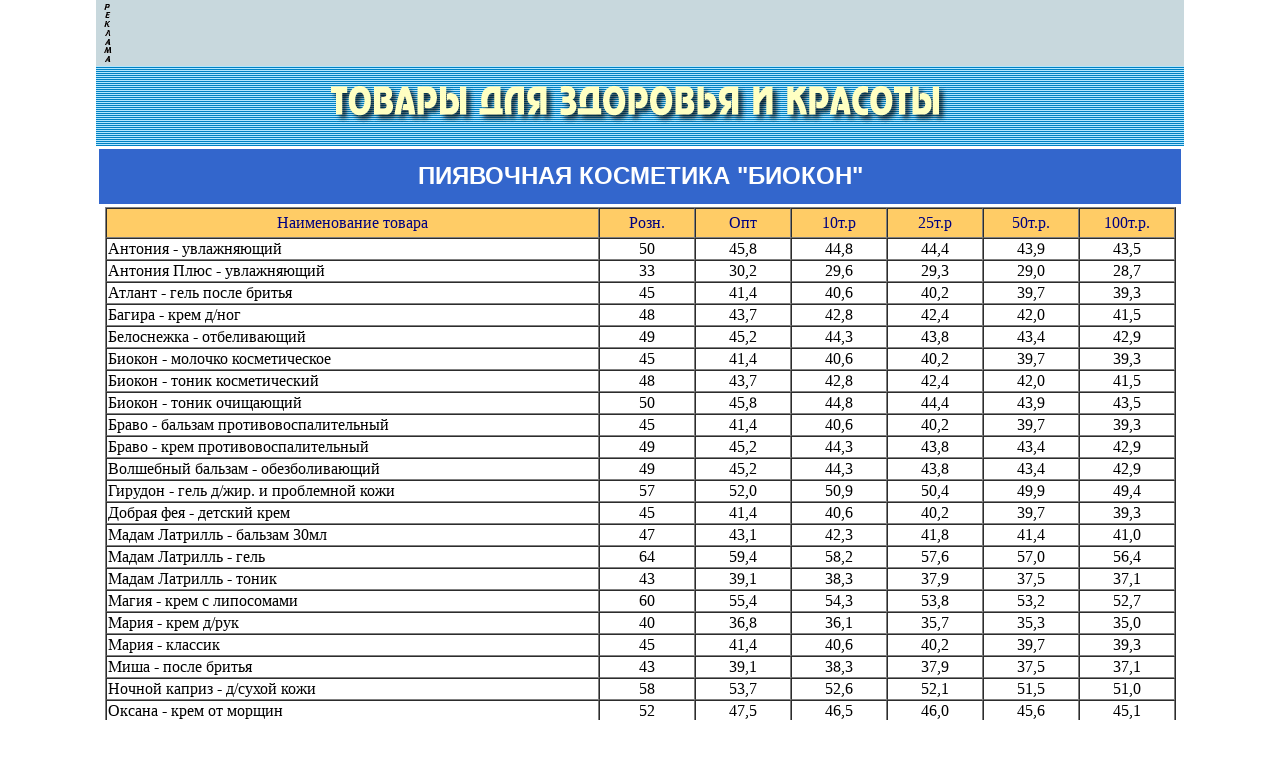

--- FILE ---
content_type: text/html; charset=cp1251
request_url: http://medik.al.ru/biocon.htm
body_size: 22573
content:
<html>

<head>
<meta name="allow-search" content="yes">
<meta http-equiv="Content-Type" content="text/html; charset=windows-1251">
<meta name="GENERATOR" content="Microsoft FrontPage 4.0">
<meta name="ProgId" content="FrontPage.Editor.Document">
<meta http-equiv="PRAGMA" content="NO-CACHE">
<title>ПИЯВОЧНАЯ КОСМЕТИКА &quot;БИОКОН&quot;&nbsp; Прайс-лист на
сайте &quot;Товары для здоровья и красоты&quot;</title>
<link rel="stylesheet" type="text/css" href="http://medik.al.ru/menu.css">
</head>

<body topmargin="0" leftmargin="0" stylesrc="index.html">



<div align="center">
  <center>
  <table border="0" cellspacing="0" width="85%" bgcolor="#C8D8DD">
    <tr>
      <td width="27" valign="top"><img border="0" src="images/reclama.gif" vspace="2" width="21" height="60"></td>
      <td align="center" width="468">    </td>
      <td align="center" width="130">        
      </td>
    <tr>
      <td align="center" colspan="3" height="80" background="images/bluelines.gif"><img border="0"
        src="images/tovary.gif" width="621" height="42"></td>
  </table>
  </center>
</div>

<!--webbot bot="Include" endspan i-checksum="63039" -->
<div align="center">
  <center>
  <table border="0" width="85%" cellspacing="3" cellpadding="0" bgcolor="#FFFFFF">
    <tr>
      <td height="55" bgcolor="#3366CC">
        <p align="center" class="head"><b><font face="Arial" color="#FFFFFF">ПИЯВОЧНАЯ
        КОСМЕТИКА &quot;БИОКОН&quot;</font></b></td>
    </tr>
    <tr>
      <td width="82%" height="50">
        <div align="center">
          <div align="center">
            <center>
            <table border="1" cellspacing="0" width="99%">
              <tr>
                <td height="30" bgcolor="#FFCC66">
                  <p align="CENTER"><font color="#000080">Наименование товара</font></td>
                <td width="9%" height="25" bgcolor="#FFCC66">
                  <p align="CENTER"><font color="#000080">Розн.</font></td>
                <td width="9%" height="25" bgcolor="#FFCC66">
                  <p align="CENTER"><font color="#000080">Опт</font></td>
                <td width="9%" height="25" bgcolor="#FFCC66">
                  <p align="CENTER"><font color="#000080">10т.р</font></td>
                <td width="9%" height="25" bgcolor="#FFCC66">
                  <p align="CENTER"><font color="#000080">25т.р</font></td>
                <td width="9%" height="25" bgcolor="#FFCC66">
                  <p align="CENTER"><font color="#000080">50т.р.</font></td>
                <td width="9%" height="25" bgcolor="#FFCC66">
                  <p align="CENTER"><font color="#000080">100т.р.</font></td>
              </tr>
              <tr>
                <td>
                  <p>Антония - увлажняющий</td>
                <td>
                  <p align="CENTER">50</td>
                <td>
                  <p align="CENTER">45,8</td>
                <td>
                  <p align="CENTER">44,8</td>
                <td>
                  <p align="CENTER">44,4</td>
                <td>
                  <p align="CENTER">43,9</td>
                <td>
                  <p align="CENTER">43,5</td>
              </tr>
              <tr>
                <td>
                  <p>Антония Плюс - увлажняющий</td>
                <td>
                  <p align="CENTER">33</td>
                <td>
                  <p align="CENTER">30,2</td>
                <td>
                  <p align="CENTER">29,6</td>
                <td>
                  <p align="CENTER">29,3</td>
                <td>
                  <p align="CENTER">29,0</td>
                <td>
                  <p align="CENTER">28,7</td>
              </tr>
              <tr>
                <td>
                  <p>Атлант - гель после бритья</td>
                <td>
                  <p align="CENTER">45</td>
                <td>
                  <p align="CENTER">41,4</td>
                <td>
                  <p align="CENTER">40,6</td>
                <td>
                  <p align="CENTER">40,2</td>
                <td>
                  <p align="CENTER">39,7</td>
                <td>
                  <p align="CENTER">39,3</td>
              </tr>
              <tr>
                <td>
                  <p>Багира - крем д/ног</td>
                <td>
                  <p align="CENTER">48</td>
                <td>
                  <p align="CENTER">43,7</td>
                <td>
                  <p align="CENTER">42,8</td>
                <td>
                  <p align="CENTER">42,4</td>
                <td>
                  <p align="CENTER">42,0</td>
                <td>
                  <p align="CENTER">41,5</td>
              </tr>
              <tr>
                <td>
                  <p>Белоснежка - отбеливающий</td>
                <td>
                  <p align="CENTER">49</td>
                <td>
                  <p align="CENTER">45,2</td>
                <td>
                  <p align="CENTER">44,3</td>
                <td>
                  <p align="CENTER">43,8</td>
                <td>
                  <p align="CENTER">43,4</td>
                <td>
                  <p align="CENTER">42,9</td>
              </tr>
              <tr>
                <td>
                  <p>Биокон - молочко косметическое</td>
                <td>
                  <p align="CENTER">45</td>
                <td>
                  <p align="CENTER">41,4</td>
                <td>
                  <p align="CENTER">40,6</td>
                <td>
                  <p align="CENTER">40,2</td>
                <td>
                  <p align="CENTER">39,7</td>
                <td>
                  <p align="CENTER">39,3</td>
              </tr>
              <tr>
                <td>
                  <p>Биокон - тоник косметический</td>
                <td>
                  <p align="CENTER">48</td>
                <td>
                  <p align="CENTER">43,7</td>
                <td>
                  <p align="CENTER">42,8</td>
                <td>
                  <p align="CENTER">42,4</td>
                <td>
                  <p align="CENTER">42,0</td>
                <td>
                  <p align="CENTER">41,5</td>
              </tr>
              <tr>
                <td>
                  <p>Биокон - тоник очищающий</td>
                <td>
                  <p align="CENTER">50</td>
                <td>
                  <p align="CENTER">45,8</td>
                <td>
                  <p align="CENTER">44,8</td>
                <td>
                  <p align="CENTER">44,4</td>
                <td>
                  <p align="CENTER">43,9</td>
                <td>
                  <p align="CENTER">43,5</td>
              </tr>
              <tr>
                <td>
                  <p>Браво - бальзам противовоспалительный</td>
                <td>
                  <p align="CENTER">45</td>
                <td>
                  <p align="CENTER">41,4</td>
                <td>
                  <p align="CENTER">40,6</td>
                <td>
                  <p align="CENTER">40,2</td>
                <td>
                  <p align="CENTER">39,7</td>
                <td>
                  <p align="CENTER">39,3</td>
              </tr>
              <tr>
                <td>
                  <p>Браво - крем противовоспалительный</td>
                <td>
                  <p align="CENTER">49</td>
                <td>
                  <p align="CENTER">45,2</td>
                <td>
                  <p align="CENTER">44,3</td>
                <td>
                  <p align="CENTER">43,8</td>
                <td>
                  <p align="CENTER">43,4</td>
                <td>
                  <p align="CENTER">42,9</td>
              </tr>
              <tr>
                <td>
                  <p>Волшебный бальзам - обезболивающий</td>
                <td>
                  <p align="CENTER">49</td>
                <td>
                  <p align="CENTER">45,2</td>
                <td>
                  <p align="CENTER">44,3</td>
                <td>
                  <p align="CENTER">43,8</td>
                <td>
                  <p align="CENTER">43,4</td>
                <td>
                  <p align="CENTER">42,9</td>
              </tr>
              <tr>
                <td>
                  <p>Гирудон - гель д/жир. и проблемной кожи</td>
                <td>
                  <p align="CENTER">57</td>
                <td>
                  <p align="CENTER">52,0</td>
                <td>
                  <p align="CENTER">50,9</td>
                <td>
                  <p align="CENTER">50,4</td>
                <td>
                  <p align="CENTER">49,9</td>
                <td>
                  <p align="CENTER">49,4</td>
              </tr>
              <tr>
                <td>
                  <p>Добрая фея - детский крем</td>
                <td>
                  <p align="CENTER">45</td>
                <td>
                  <p align="CENTER">41,4</td>
                <td>
                  <p align="CENTER">40,6</td>
                <td>
                  <p align="CENTER">40,2</td>
                <td>
                  <p align="CENTER">39,7</td>
                <td>
                  <p align="CENTER">39,3</td>
              </tr>
              <tr>
                <td>
                  <p>Мадам Латрилль - бальзам 30мл</td>
                <td>
                  <p align="CENTER">47</td>
                <td>
                  <p align="CENTER">43,1</td>
                <td>
                  <p align="CENTER">42,3</td>
                <td>
                  <p align="CENTER">41,8</td>
                <td>
                  <p align="CENTER">41,4</td>
                <td>
                  <p align="CENTER">41,0</td>
              </tr>
              <tr>
                <td>
                  <p>Мадам Латрилль - гель</td>
                <td>
                  <p align="CENTER">64</td>
                <td>
                  <p align="CENTER">59,4</td>
                <td>
                  <p align="CENTER">58,2</td>
                <td>
                  <p align="CENTER">57,6</td>
                <td>
                  <p align="CENTER">57,0</td>
                <td>
                  <p align="CENTER">56,4</td>
              </tr>
              <tr>
                <td>
                  <p>Мадам Латрилль - тоник</td>
                <td>
                  <p align="CENTER">43</td>
                <td>
                  <p align="CENTER">39,1</td>
                <td>
                  <p align="CENTER">38,3</td>
                <td>
                  <p align="CENTER">37,9</td>
                <td>
                  <p align="CENTER">37,5</td>
                <td>
                  <p align="CENTER">37,1</td>
              </tr>
              <tr>
                <td>
                  <p>Магия - крем с липосомами</td>
                <td>
                  <p align="CENTER">60</td>
                <td>
                  <p align="CENTER">55,4</td>
                <td>
                  <p align="CENTER">54,3</td>
                <td>
                  <p align="CENTER">53,8</td>
                <td>
                  <p align="CENTER">53,2</td>
                <td>
                  <p align="CENTER">52,7</td>
              </tr>
              <tr>
                <td>
                  <p>Мария - крем д/рук</td>
                <td>
                  <p align="CENTER">40</td>
                <td>
                  <p align="CENTER">36,8</td>
                <td>
                  <p align="CENTER">36,1</td>
                <td>
                  <p align="CENTER">35,7</td>
                <td>
                  <p align="CENTER">35,3</td>
                <td>
                  <p align="CENTER">35,0</td>
              </tr>
              <tr>
                <td>
                  <p>Мария - классик</td>
                <td>
                  <p align="CENTER">45</td>
                <td>
                  <p align="CENTER">41,4</td>
                <td>
                  <p align="CENTER">40,6</td>
                <td>
                  <p align="CENTER">40,2</td>
                <td>
                  <p align="CENTER">39,7</td>
                <td>
                  <p align="CENTER">39,3</td>
              </tr>
              <tr>
                <td>
                  <p>Миша - после бритья</td>
                <td>
                  <p align="CENTER">43</td>
                <td>
                  <p align="CENTER">39,1</td>
                <td>
                  <p align="CENTER">38,3</td>
                <td>
                  <p align="CENTER">37,9</td>
                <td>
                  <p align="CENTER">37,5</td>
                <td>
                  <p align="CENTER">37,1</td>
              </tr>
              <tr>
                <td>
                  <p>Ночной каприз - д/сухой кожи</td>
                <td>
                  <p align="CENTER">58</td>
                <td>
                  <p align="CENTER">53,7</td>
                <td>
                  <p align="CENTER">52,6</td>
                <td>
                  <p align="CENTER">52,1</td>
                <td>
                  <p align="CENTER">51,5</td>
                <td>
                  <p align="CENTER">51,0</td>
              </tr>
              <tr>
                <td>
                  <p>Оксана - крем от морщин</td>
                <td>
                  <p align="CENTER">52</td>
                <td>
                  <p align="CENTER">47,5</td>
                <td>
                  <p align="CENTER">46,5</td>
                <td>
                  <p align="CENTER">46,0</td>
                <td>
                  <p align="CENTER">45,6</td>
                <td>
                  <p align="CENTER">45,1</td>
              </tr>
              <tr>
                <td>
                  <p>Спящая красавица с вит А,Е</td>
                <td>
                  <p align="CENTER">54</td>
                <td>
                  <p align="CENTER">49,7</td>
                <td>
                  <p align="CENTER">48,7</td>
                <td>
                  <p align="CENTER">48,2</td>
                <td>
                  <p align="CENTER">47,7</td>
                <td>
                  <p align="CENTER">47,2</td>
              </tr>
              <tr>
                <td>
                  <p>Франт - С витаминами А и Е</td>
                <td>
                  <p align="CENTER">33</td>
                <td>
                  <p align="CENTER">30,2</td>
                <td>
                  <p align="CENTER">29,6</td>
                <td>
                  <p align="CENTER">29,3</td>
                <td>
                  <p align="CENTER">29,0</td>
                <td>
                  <p align="CENTER">28,7</td>
              </tr>
              <tr>
                <td>
                  <p>Другие средства под заказ</td>
                <td>
                  <p align="CENTER">дог</td>
                <td>
                  <p align="CENTER">дог</td>
                <td>
                  <p align="CENTER">дог</td>
                <td>
                  <p align="CENTER">дог</td>
                <td>
                  <p align="CENTER">дог</td>
                <td>
                  <p align="CENTER">дог</td>
              </tr>
              <tr>
                <td colspan="7">
                  <p align="center"><font color="#000080">Солнцезащитная серия</font></td>
              </tr>
              <tr>
                <td>
                  <p>Молочко (Спф-5) -д/безбол.загара</td>
                <td>
                  <p align="CENTER">50</td>
                <td>
                  <p align="CENTER">46,3</td>
                <td>
                  <p align="CENTER">45,4</td>
                <td>
                  <p align="CENTER">44,9</td>
                <td>
                  <p align="CENTER">44,5</td>
                <td>
                  <p align="CENTER">44,0</td>
              </tr>
              <tr>
                <td>
                  <p>Масло (Спф-10) -для загара</td>
                <td>
                  <p align="CENTER">62</td>
                <td>
                  <p align="CENTER">57,1</td>
                <td>
                  <p align="CENTER">56,0</td>
                <td>
                  <p align="CENTER">55,4</td>
                <td>
                  <p align="CENTER">54,8</td>
                <td>
                  <p align="CENTER">54,3</td>
              </tr>
              <tr>
                <td>
                  <p>Эмульсия (Спф-12) -д/безболезн. загара</td>
                <td>
                  <p align="CENTER">47</td>
                <td>
                  <p align="CENTER">43,1</td>
                <td>
                  <p align="CENTER">42,3</td>
                <td>
                  <p align="CENTER">41,8</td>
                <td>
                  <p align="CENTER">41,4</td>
                <td>
                  <p align="CENTER">41,0</td>
              </tr>
              <tr>
                <td>
                  <p>Крем (Спф-25) - д/чувст. и дет. кожи</td>
                <td>
                  <p align="CENTER">58</td>
                <td>
                  <p align="CENTER">53,7</td>
                <td>
                  <p align="CENTER">52,6</td>
                <td>
                  <p align="CENTER">52,1</td>
                <td>
                  <p align="CENTER">51,5</td>
                <td>
                  <p align="CENTER">51,0</td>
              </tr>
              <tr>
                <td>
                  <p>Крем для искуственного загара</td>
                <td>
                  <p align="CENTER">61</td>
                <td>
                  <p align="CENTER">56,0</td>
                <td>
                  <p align="CENTER">54,9</td>
                <td>
                  <p align="CENTER">54,3</td>
                <td>
                  <p align="CENTER">53,8</td>
                <td>
                  <p align="CENTER">53,2</td>
              </tr>
              <tr>
                <td>
                  <p>Обыкновенное чудо от солнца</td>
                <td>
                  <p align="CENTER">57</td>
                <td>
                  <p align="CENTER">52,0</td>
                <td>
                  <p align="CENTER">50,9</td>
                <td>
                  <p align="CENTER">50,4</td>
                <td>
                  <p align="CENTER">49,9</td>
                <td>
                  <p align="CENTER">49,4</td>
              </tr>
              <tr>
                <td>
                  <p>Сливки после загара и ожегов</td>
                <td>
                  <p align="CENTER">62</td>
                <td>
                  <p align="CENTER">57,1</td>
                <td>
                  <p align="CENTER">56,0</td>
                <td>
                  <p align="CENTER">55,4</td>
                <td>
                  <p align="CENTER">54,8</td>
                <td>
                  <p align="CENTER">54,3</td>
              </tr>
            </table>
            </center>
          </div>
        </div>
      </td>
    </tr>
    <tr>
      <td>&nbsp;</td>
    </tr>
    <tr>
      <td><!--webbot bot="Include" u-include="menu.htm" tag="BODY" startspan -->

<table border="0" width="100%" cellspacing="0" cellpadding="0" background="images/bluelines.gif">
  <tr>
    <td width="4%" rowspan="3" class="menu" height="70">&nbsp;</td>
    <td width="26%" valign="bottom" class="menu"><a href="http://medik.al.ru/bad.htm">Биодобавки (Бад)</a></td>
    <td width="24%" valign="bottom" class="menu"><a href="http://medik.al.ru/tea.htm">Фиточаи и сборы</a></td>
    <td width="24%" valign="bottom" class="menu"><a href="http://medik.al.ru/masla.htm">Эфирные масла</a></td>
    <td width="22%" valign="bottom" class="menu"></td>
  </tr>
  <tr>
    <td class="menu"><a href="http://medik.al.ru/kosmetika.htm">Лечебная косметика</a></td>
    <td class="menu"></td>
    <td width="25%" class="menu"><a href="http://medik.al.ru/magnit.htm">Магнитотерапия</a></td>
    <td class="menu"></td>
  </tr>
  <tr>
    <td valign="top" class="menu"><a href="http://medik.al.ru/bad_irwin.htm">Irwin Naturals</a></td>
    <td valign="top" class="menu"><a href="http://medik.al.ru/sirop.htm">Сиропы</a></td>
    <td width="25%" valign="top" class="menu"><a href="http://medik.al.ru/corector.htm">Корректоры</a>&nbsp;</td>
    <td valign="top" class="menu"><a href="http://medik.al.ru/shampooes.htm">Шампуни</a></td>
  </tr>
</table>

<!--webbot bot="Include" endspan i-checksum="43364" --></td>
    </tr>
  </table>
  </center>
</div>
<!--webbot bot="Include" u-include="banner_2.htm" tag="BODY" startspan -->

<div align="center">
  <center>
  <table border="0" cellspacing="0" width="85%" bgcolor="#C8D8DD">
    <tr>
      <td width="27" height="85"><img border="0" src="images/reclama.gif" width="21" height="60"></td>
      <td align="center" width="468" valign="bottom">
      </td>
      <td align="center" valign="bottom">
      </td>
    </tr>
    <tr>
      <td colspan="3" valign="middle" align="center">
      <p style="margin-top: 6"></p>
      <p style="margin-top: 10" align="center">
      </td>
    </tr>
  </table>
  </center>
</div>

<!--webbot bot="Include" endspan i-checksum="18" --><!--webbot bot="Include"
u-include="navigator.htm" tag="BODY" startspan -->

<div align="center">
  <form name="f1">
    <p>
    <select name="Map" onchange="{
           for (var i=0; i &lt; this.length; i++) {
             if (this.options[i].selected) {
               if (i!=0) {
                 top.window.location=this.options[i].value;
                 break;
               }
             }
           }
         }
         " size="1" tabindex="1">
    <option selected>На главную страницу</option>
    <option value="../index.htm">На главную страницу</option>
    <option value="../price.htm">Прайс-лист</option>
    <option value="../backform.htm">Заявки и предложения</option>
    <option value="../obmen.htm">Обмен ссылками</option>
    <option value="javascript:window.external.AddFavorite('http://medik.al.ru','= Товары для Здоровья и Красоты =');">
    Добавить в Избранное</option>
    </select> </p>
  </form>
</div>

<!--webbot bot="Include" endspan i-checksum="46660" -->
<p align="center"></p>

</body>
</html>


--- FILE ---
content_type: text/css
request_url: http://medik.al.ru/menu.css
body_size: 627
content:
<style TYPE="text/css">
	UL			{margin-top: 0pt}	 

   A:link		{color: #FFFFFF;text-decoration: none}
   A:visited	{color: #00FFCC;text-decoration: none}
   A:active	{color: #FF6666;text-decoration: none}
   A:hover	{color: #FF6666;text-decoration: none}

	.text		{font-family: arial; font-size: 15px}
	.menu		{font-family: arial;font-weight:bolder;color: #FFFFFF;background-color: #3366CC;font-size: 75%}
	.head		{font-family: Arial;color: white;font-weight:bold;font-size: 150%}
	.subtext	{font-size: 3%; color="#EFFFFF"}
	
	<!--3366FF;font-weight:bolder;color: green;	letter-spacing: 0.5pt;line-height: 150%-->
</style>				
 